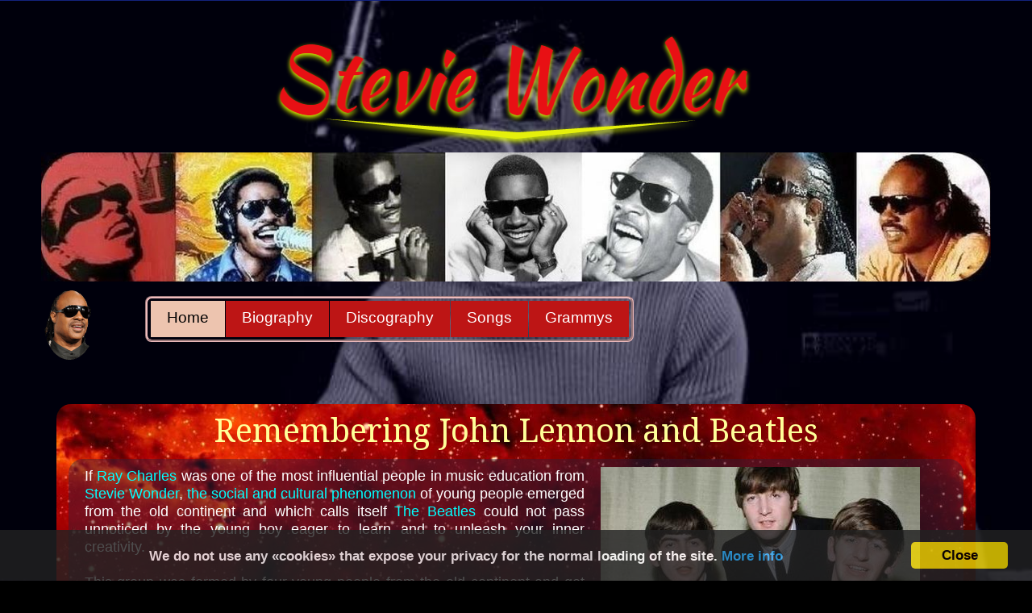

--- FILE ---
content_type: text/html; charset=utf-8
request_url: https://www.steviewonder.es/en/John-Lennon.html
body_size: 3654
content:
<!DOCTYPE html>
<!--[if lt IE 7]>      <html lang="en" class="no-js lt-ie9 lt-ie8 lt-ie7"> <![endif]-->
<!--[if IE 7]>         <html lang="en" class="no-js lt-ie9 lt-ie8"> <![endif]-->
<!--[if IE 8]>         <html lang="en" class="no-js lt-ie9"> <![endif]-->
<!--[if gt IE 8]><!--> <html lang="en" class="no-js"> <!--<![endif]-->

<head>
<link rel="canonical" href="https://www.steviewonder.es/en/John-Lennon.html" />
<meta charset="utf-8" />
<meta http-equiv="X-UA-Compatible" content="IE=edge,chrome=1"/>
<title>Web Stevie Wonder Hispana, John Lennon</title>
<meta name="title" content="Web Stevie Wonder Hispana,Stevie Wonder"/>
<meta name="Subject" content="Stevie Wonder Music, Tribute to John Lennon and Beatles">
<meta name="description" content="All about  Stevie Wonder, his Biography, Discography and Music. Tribute to John Lennon and Beatles"> 
<meta name="abstract" content="Web Stevie Wonder"/>
<meta name="keywords" content="Stevie Wonder music, John Lennon, Beatles, Inspired by Lula, Woman in red, Discography Stevie Wonder, Master blaster, Biography Stevie Wonder, We Can Work It Out, Beatles & Stevie, Across the universe, Imagine Stevie Wonder"/>
<meta name="robots" content="index,follow"/>
<meta http-equiv="content-Language" content="en">
<meta name="Revisit" content="15 days"/>
<meta name="Distribution" content="General"/>
<meta http-equiv="Pragma" content="cache"/>
<meta name="Author" content="Izugarria"/>
<!-- Mobile viewport -->
<meta name="viewport" content="width=device-width, initial-scale=1.0, user-scalable=yes"/>
<link rel="shortcut icon" href="//cdn.steviewonder.es/images/favicon.ico" type="image/x-icon"/>

<!-- CSS-->



<link rel="stylesheet" href="css/basic-styleb.css">

<!-- end CSS-->
    
<!-- JS-->

<!-- end JS-->
    






</head>

<body id="home">




  
<!-- header area -->
    <header class="wrapper clearfix">

<div style="text-align:center" class="rotacion"><img src="//cdn.steviewonder.es/images/Stevie.titulo.png" alt="Stevie Wonder"  /></div><div style="text-align:center"><img src="//cdn.steviewonder.es/images/Titulo.jpg" alt="Stevie Wonder" /></div>

        <div id="banner">        
        	<div id="logo"><img src="../images/Logo.png" alt="logo"></div> 
        </div>
        
        <!-- main navigation -->
        
        <nav id="topnav" role="navigation">
          <div class="menu-toggle" >Menu</div>  
          <ul class="srt-menu"  style="border-radius:8px; padding:3px; border:groove #EEBBBD" id="menu-main-navigation">
              <li class="current"><a href="/en/index.html">Home</a></li>
              <li><a href="/en/Biografia.html">Biography</a></li>
              <li><a href="/en/discografia.html">Discography</a></li>
              <li><a href="songs.html">Songs</a></li>
              <li><a href="/en/grammys.html">Grammys</a></li>  
          </ul>    
		</nav>
		
		<!-- end main navigation -->
  
    </header><!-- end header -->
 
 
<!-- hero area (the grey one with a slider -->
    <section id="hero" class="clearfix">    
    <!-- responsive FlexSlider image slideshow -->
    
    
    <div class="wrapper" style="background-color:#242142; background-image: url('//cdn.steviewonder.es/IMAGENES/Fondo-rojo2.jpg'); padding:10px; border-radius:18px; ">  
    
<h1><div style="text-align:center">Remembering John Lennon and Beatles</div></h1>  

<div class="row" style="background-color:rgba(36, 33, 66, 0.4); padding:10px 10px 30px 10px; border-radius:18px; "> 

<div class="row">


<div class="grid_5 rightfloat" >
<img src="../images/Beatles.jpg" alt="Stevie Wonder Remembering to beatles" class="alignright" hspace="10" />

</div>

<div class="grid_7" style="padding-bottom:30px;">
If <font color="#00FFFF"> Ray Charles</font> was one of the most influential people in music education from <font color="#00FFFF">Stevie Wonder</font>, <font color="#00FFFF">the social and cultural phenomenon</font> of young people emerged from the old continent and which calls itself <font color="#00FFFF">The Beatles</font> could not pass unnoticed by the young boy eager to learn and to unleash your inner creativity.<br><br>

This group was formed by four young people from the old continent and get your music to move crowds, <font color="#00FFFF">create fashion trends and their crazy fans</font>. Frantic guitar rhythms, melodies full of originality and genius sprang from the head of the creative duo formed by <font color="#00FFFF">Paul McCartney-John Lennon</font>, bringing together the sounds of the existing rock and black music, forming a new formula called pop.

</div>

</div>

<div class="row">

<div class="grid_12" style="padding-bottom:50px;"><br>
In this way, Stevie Wonder in 1970, when The Beatles were splitting up because of problems with drugs, the influence of Yoko Ono on <font color="#00FFFF">John Lennon</font> and internal discrepancies of the quartet, including on his album "<font color="#00FFFF">Signed, Sealed Delivered</font>" a version of the Beatles song entitled "<font color="#00FFFF">We Can Work It Out</font>", performed in live for Stevie across the years.<br><br> 
 
 It is undoubtedly one of the best versions that have been made of the song, which Stevie Wonder gave a "touch funky" and magic that is only in the hands and minds of beings possessing a touch of genius.
</div>

<div class="grid_12" style="padding-bottom:30px;">
Songs, and afterwards along the career of Stevie Wonder, have been increasing as part of their repertoire in direct partnerships with the song "<font color="#00FFFF">Across the Universe</font>" by <font color="#00FFFF">Billie Joe Armstrong, Bono, Steven Tyler, Brian Wilson, Tim McGraw, Scott Weiland, Alicia Keys, Alison Krauss, Norah Jones</font> and members of <font color="#00FFFF">Velvet Revolver</font> in 2005 at the Grammy Awards ceremony, whose sales jobs for the tsunami victims.
</div>
</div>

<div class="row">

<div class="grid_4" >
<img src="../images/John.Lennon2.jpg" alt="John Lennon" class="rightfloat" />
</div>

<div class="grid_4" style="padding-bottom:30px;"><br>
The free spirit of peace and love that emerge through the pores of <font color="#00FFFF">John Lennon</font>, was a good breeding ground for Stevie Wonder, committed from an early age by a world in harmony. Born on October 9, 1940, John Lennon had not had an easy childhood. His father, a sailor with large periods at sea, his mother was exceeded with drinking and pubs frequented for soldiers, to have a child out of wedlock.  
</div>

<div class="grid_4" >
<img src="../images/John.Lennon.jpg" alt="John Lennon"  />
</div>
</div>

<div class="row">


<div class="grid_12" ><br>
After a discussion of your parents raised him to choose which of the 2 left to live. The choice for his mother brought him no happiness, ending at the hands of his aunt Mimi. But in 1957-at Quarry Bank High School- listening to an album of <font color="#00FFFF">Elvis Presley</font> found his true existential reason, the music. Were successful years with <font color="#00FFFF">Paul McCartney</font>, <font color="#00FFFF">George Harrison</font> and <font color="#00FFFF">Ringo Starr </font> (The Beatles), until gradually fading as the union was gas in the air after falling in love for Yoko Ono, drugs and disagreements in the group.
<br><br>
<div style="text-align:block;float:left;margin: 3px 6px 0px 5px;"><img src="../images/Paul-Stevie.jpg" alt="Paul McCartney & stevie Wonder"  /></div>Fruit of his side for peace and against war -as happened in Vietnam- John Lennon gave us one of the most beautiful ballads ever composed a song and all the peace "<font color="#00FFFF">Imagine</font>".
<br><br />

  But the December 8, 1980 occurred one of the saddest event in the world of music, <font color="#00FFFF">the murder of John Lennon</font> by a fan who felt offended after not receiving an autograph from John. Was to light the fragility of life and peace and a necessity more than ever to live in peace and harmony. <br><br>
 
 A peace and harmony from Stevie, Messenger of Peace by the United Nations, has been trying to expand year to year.
</div>
</div>


</div>
 <!-- end row Principal -->  
 
 
 <div class="row">

<div class="grid_6" style="padding-bottom:30px;">
<div style="padding-bottom:10px;text-align:center">
            <div class="contenedor"><div class="reproductor" data-id="odoUH9ZQ6Lo"></div></div></div>
<div style="text-align: center; width: 184; height: 19"><font color="#FFFF00">GIVE PEACE A CHANCE</font></div>
</div>

<div class="grid_6" style="padding-bottom:30px;">
<div style="padding-bottom:10px;text-align:center">
            <div class="contenedor"><div class="reproductor" data-id="Qh5aruRs3rw"></div></div></div>
<div style="text-align: center;"><font color="#FFFF00">WE CAN WORK IT OUT</font></div>
</div>

<div class="grid_6" style="padding-bottom:30px;">
<div style="padding-bottom:10px;text-align:center">
            <div class="contenedor"><div class="reproductor" data-id="d5EKoUC1-gA"></div></div></div>
<div style="text-align: center; width: 184; height: 19"><font color="#FFFF00">IMAGINE</font></div>
</div>

<div class="grid_6" style="padding-bottom:30px;">
<div style="padding-bottom:10px;text-align:center">
            <div class="contenedor"><div class="reproductor" data-id="y9oSIMeGS7U"></div></div></div>
<div style="text-align: center;"><font color="#FFFF00">ACROSS THE UNIVERSE</font></div>
</div>

</div>

 
  
  
   
</div>
<!-- end wrapper -->

   

       

       
    </section><!-- end hero area -->






    
<!-- content area -->    
	<section id="content" class="wide-content">
    
    
    
    
    

<div id="colophon" class="wrapper clearfix" style="text-align: center;">
    	<a href="index.html" >Home</a>  |  <a href="Biografia.html" >Biography</a>  |  <a href="discografia.html" >Discography</a>  |  <a href="songs.html">Songs</a>  |  <a href="grammys.html">Grammys</a>  |  <a href="topten.html">Top ten</a>
    

<div id="copyright" class="wrapper clearfix" style="color:#fff; font-size:11px; line-height:1.4em; text-align: center">steviewonder.es ® is a registered trademark. All content © 2008-2026 by izugarria.<br> 
All contents of the site including, images, video, names, trademarks & logos, are property of their respective owners.</div>

</div>
	</section><!-- end content area -->   
      
      
   
    



<!-- footer area -->    
<footer>     
	
    
   
</footer><!-- #end footer area --> 
<!-- Cloudflare Web Analytics --><script defer src='https://static.cloudflareinsights.com/beacon.min.js' data-cf-beacon='{"token": "c8f288770b38469eaebd5aad504b6fe5"}'></script><!-- End Cloudflare Web Analytics --><!-- fire ups - read this file! jQuery v1.9.0 + cookies + main juntos -->
<script src="js/mainplus.js"></script>

	
<link href="https://fonts.googleapis.com/css?family=Droid+Serif|Ubuntu&display=swap" rel="stylesheet" type="text/css">
</body>
</html>

--- FILE ---
content_type: text/css; charset=utf-8
request_url: https://www.steviewonder.es/css/basic-styleb.css
body_size: 5119
content:
/*! normalize.css v8.0.1 | MIT License | github.com/necolas/normalize.css */

/* Document
   ========================================================================== */

/**
 * 1. Correct the line height in all browsers.
 * 2. Prevent adjustments of font size after orientation changes in iOS.
 */

html {
  line-height: 1.15; /* 1 */
  -webkit-text-size-adjust: 100%; /* 2 */
}

/* Sections
   ========================================================================== */
/**
 * Remove the margin in all browsers.
 */

body {
  margin: 0;
}

/**
 * Render the `main` element consistently in IE.
 */

main {
  display: block;
}

/**
 * Correct the font size and margin on `h1` elements within `section` and
 * `article` contexts in Chrome, Firefox, and Safari.
 */

h1 {
  font-size: 2em;
  margin: 0.67em 0;
}

/* Grouping content
   ========================================================================== */

/**
 * 1. Add the correct box sizing in Firefox.
 * 2. Show the overflow in Edge and IE.
 */

hr {
  box-sizing: content-box; /* 1 */
  height: 0; /* 1 */
  overflow: visible; /* 2 */
}

/**
 * 1. Correct the inheritance and scaling of font size in all browsers.
 * 2. Correct the odd `em` font sizing in all browsers.
 */

pre {
  font-family: monospace, monospace; /* 1 */
  font-size: 1em; /* 2 */
}

/* Text-level semantics
   ========================================================================== */

/**
 * Remove the gray background on active links in IE 10.
 */

a {
  background-color: transparent;
}

/**
 * 1. Remove the bottom border in Chrome 57-
 * 2. Add the correct text decoration in Chrome, Edge, IE, Opera, and Safari.
 */

abbr[title] {
  border-bottom: none; /* 1 */
  text-decoration: underline; /* 2 */
  text-decoration: underline dotted; /* 2 */
}

/**
 * Add the correct font weight in Chrome, Edge, and Safari.
 */

b,
strong {
  font-weight: bolder;
}

/**
 * 1. Correct the inheritance and scaling of font size in all browsers.
 * 2. Correct the odd `em` font sizing in all browsers.
 */

code,
kbd,
samp {
  font-family: monospace, monospace; /* 1 */
  font-size: 1em; /* 2 */
}

/**
 * Add the correct font size in all browsers.
 */

small {
  font-size: 80%;
}

/**
 * Prevent `sub` and `sup` elements from affecting the line height in
 * all browsers.
 */

sub,
sup {
  font-size: 75%;
  line-height: 0;
  position: relative;
  vertical-align: baseline;
}

sub {
  bottom: -0.25em;
}

sup {
  top: -0.5em;
}

/* Embedded content
   ========================================================================== */

/**
 * Remove the border on images inside links in IE 10.
 */

img {
  border-style: none;
}

/* Forms
   ========================================================================== */

/**
 * 1. Change the font styles in all browsers.
 * 2. Remove the margin in Firefox and Safari.
 */

button,
input,
optgroup,
select,
textarea {
  font-family: inherit; /* 1 */
  font-size: 100%; /* 1 */
  line-height: 1.15; /* 1 */
  margin: 0; /* 2 */
}

/**
 * Show the overflow in IE.
 * 1. Show the overflow in Edge.
 */

button,
input { /* 1 */
  overflow: visible;
}

/**
 * Remove the inheritance of text transform in Edge, Firefox, and IE.
 * 1. Remove the inheritance of text transform in Firefox.
 */

button,
select { /* 1 */
  text-transform: none;
}

/**
 * Correct the inability to style clickable types in iOS and Safari.
 */

button,
[type="button"],
[type="reset"],
[type="submit"] {
  -webkit-appearance: button;
}

/**
 * Remove the inner border and padding in Firefox.
 */

button::-moz-focus-inner,
[type="button"]::-moz-focus-inner,
[type="reset"]::-moz-focus-inner,
[type="submit"]::-moz-focus-inner {
  border-style: none;
  padding: 0;
}

/**
 * Restore the focus styles unset by the previous rule.
 */

button:-moz-focusring,
[type="button"]:-moz-focusring,
[type="reset"]:-moz-focusring,
[type="submit"]:-moz-focusring {
  outline: 1px dotted ButtonText;
}

/**
 * Correct the padding in Firefox.
 */

fieldset {
  padding: 0.35em 0.75em 0.625em;
}

/**
 * 1. Correct the text wrapping in Edge and IE.
 * 2. Correct the color inheritance from `fieldset` elements in IE.
 * 3. Remove the padding so developers are not caught out when they zero out
 *    `fieldset` elements in all browsers.
 */

legend {
  box-sizing: border-box; /* 1 */
  color: inherit; /* 2 */
  display: table; /* 1 */
  max-width: 100%; /* 1 */
  padding: 0; /* 3 */
  white-space: normal; /* 1 */
}

/**
 * Add the correct vertical alignment in Chrome, Firefox, and Opera.
 */

progress {
  vertical-align: baseline;
}

/**
 * Remove the default vertical scrollbar in IE 10+.
 */

textarea {
  overflow: auto;
}

/**
 * 1. Add the correct box sizing in IE 10.
 * 2. Remove the padding in IE 10.
 */

[type="checkbox"],
[type="radio"] {
  box-sizing: border-box; /* 1 */
  padding: 0; /* 2 */
}

/**
 * Correct the cursor style of increment and decrement buttons in Chrome.
 */

[type="number"]::-webkit-inner-spin-button,
[type="number"]::-webkit-outer-spin-button {
  height: auto;
}

/**
 * 1. Correct the odd appearance in Chrome and Safari.
 * 2. Correct the outline style in Safari.
 */

[type="search"] {
  -webkit-appearance: textfield; /* 1 */
  outline-offset: -2px; /* 2 */
}

/**
 * Remove the inner padding in Chrome and Safari on macOS.
 */

[type="search"]::-webkit-search-decoration {
  -webkit-appearance: none;
}

/**
 * 1. Correct the inability to style clickable types in iOS and Safari.
 * 2. Change font properties to `inherit` in Safari.
 */

::-webkit-file-upload-button {
  -webkit-appearance: button; /* 1 */
  font: inherit; /* 2 */
}

/* Interactive
   ========================================================================== */

/*
 * Add the correct display in Edge, IE 10+, and Firefox.
 */

details {
  display: block;
}

/*
 * Add the correct display in all browsers.
 */

summary {
  display: list-item;
}

/* Misc
   ========================================================================== */

/**
 * Add the correct display in IE 10+.
 */

template {
  display: none;
}

/**
 * Add the correct display in IE 10.
 */

[hidden] {
  display: none;
}

/*! FIN normalize.css 8 | */


/*
Simple Responsive Template v 1.2


primary styles 
   Author: www.prowebdesign.ro
   Add your own styles to customize the project.



BASE (MOBILE) SIZE
	These are the mobile styles. It's what people see on their phones.
*/

/* typography */
body{
	color:#FFFFFF;
	font-family:'Ubuntu', Arial, Helvetica, sans-serif; 
	font-size:1em;
	line-height:1.4em; 
	font-weight:normal;
	border-top: 1px solid #13237F;
}
h1, h2, h3, h4, h5, h6{
	font-weight:normal;
	font-family:'Droid Serif', Arial, Helvetica, sans-serif; 
	line-height:1.5em;
	margin:.45em 0;
	padding:0;
} 
h7 {
	font-size: 26px;

}

iframe.ytb-embed {
max-width: 96% !important;
display: block;
margin: 10px auto;
}
/* css para videos youtube nocookie  */
.contenedor{
  display: block; 
  margin: 20px auto; 
  width: 600px; 
  max-width: 96% !important;  
}
.reproductor { 
  display: block; 
  width: 100%; 
  height: 100%; 
  padding-bottom: 56.25%; 
  overflow: hidden; 
  position: relative; 
  cursor: hand; 
  cursor: pointer; 
}
img.imagen-previa { 
   display: block; 
   left: 0; 
   bottom: 0;
   margin: auto; 
   max-width: 100%; 
   width: 100%; 
   position: absolute; 
   right: 0; 
   top: 0; 
   height: auto 
}
div.youtube-play { 
   height: 64px; 
   width: 64px; 
   left: 50%; 
   top: 50%; 
   margin-left: -36px; 
   margin-top: -36px;
   opacity:0.7;
   position: absolute; 
   background:   url("//www.steviewonder.es/IMAGENES/youtube-64.png") no-repeat; 
}
div.youtube-play:hover{
   opacity:1; 
}
#youtube-iframe { 
   width: 100%; 
   height: 100%; 
   position: absolute; 
   top: 0; 
   left: 0; 
}
/* cookies css*/
.cc_banner-wrapper{z-index:9001;position:relative}.cc_container .cc_btn{cursor:pointer;text-align:center;font-size:0.6em;transition:font-size 200ms;line-height:1em}.cc_container .cc_message{font-size:0.6em;transition:font-size 200ms;margin:0;padding:0;line-height:1.5em}.cc_container .cc_logo{display:none;text-indent:-1000px;overflow:hidden;width:100px;height:22px;background-size:cover;opacity:0.9;transition:opacity 200ms}.cc_container .cc_logo:hover,.cc_container .cc_logo:active{opacity:1}@media screen and (min-width: 500px){.cc_container .cc_btn{font-size:0.8em}.cc_container .cc_message{font-size:0.8em}}@media screen and (min-width: 768px){.cc_container .cc_btn{font-size:1em}.cc_container .cc_message{font-size:1em;line-height:1em}}@media screen and (min-width: 992px){.cc_container .cc_message{font-size:1em}}@media print{.cc_banner-wrapper,.cc_container{display:none}}.cc_container{position:fixed;left:0;right:0;bottom:0;overflow:hidden;padding:5px}.cc_container .cc_btn{padding:8px 10px;background-color:#f1d600;cursor:pointer;transition:font-size 200ms;text-align:center;font-size:0.6em;display:block;width:33%;margin-left:5px;float:right;max-width:120px}.cc_container .cc_message{transition:font-size 200ms;font-size:0.6em;display:block}@media screen and (min-width: 500px){.cc_container .cc_btn{font-size:0.8em}.cc_container .cc_message{margin-top:0.5em;font-size:0.8em}}@media screen and (min-width: 768px){.cc_container{padding:15px 30px 15px}.cc_container .cc_btn{font-size:1em;padding:8px 15px}.cc_container .cc_message{font-size:1em}}@media screen and (min-width: 992px){.cc_container .cc_message{font-size:1em}}.cc_container{background:#222;opacity:0.8;color:#fff;font-size:17px;font-weight: bold;text-align:center;font-family:"Helvetica Neue Light", "HelveticaNeue-Light", "Helvetica Neue", Calibri, Helvetica, Arial;box-sizing:border-box}.cc_container ::-moz-selection{background:#ff5e99;color:#fff;text-shadow:none}.cc_container .cc_btn,.cc_container .cc_btn:visited{color:#000;background-color:#f1d600;transition:background 200ms ease-in-out,color 200ms ease-in-out,box-shadow 200ms ease-in-out;-webkit-transition:background 200ms ease-in-out,color 200ms ease-in-out,box-shadow 200ms ease-in-out;border-radius:5px;-webkit-border-radius:5px}.cc_container .cc_btn:hover,.cc_container .cc_btn:active{background-color:#fff;color:#000}.cc_container a,.cc_container a:visited{text-decoration:none;color:#31a8f0;transition:200ms color}.cc_container a:hover,.cc_container a:active{color:#b2f7ff}@-webkit-keyframes slideUp{0%{-webkit-transform:translateY(66px);transform:translateY(66px)}100%{-webkit-transform:translateY(0);transform:translateY(0)}}@keyframes slideUp{0%{-webkit-transform:translateY(66px);-ms-transform:translateY(66px);transform:translateY(66px)}100%{-webkit-transform:translateY(0);-ms-transform:translateY(0);transform:translateY(0)}}.cc_container,.cc_message,.cc_btn{animation-duration:0.8s;-webkit-animation-duration:0.8s;-moz-animation-duration:0.8s;-o-animation-duration:0.8s;-webkit-animation-name:slideUp;animation-name:slideUp}


.rotacion{
 
    background-position: center;
    background-size: cover;
    position: relative;
    top: 10px;
    filter: drop-shadow(0px 3px 3px #E4FF00);
    animation: rotar 10s linear infinite;
}

.rotacion:hover{
    cursor: pointer;
}

@keyframes rotar{
    from{
        transform: rotateY(45deg);
    }
    to{
        transform: rotateY(-45deg);
	}
    
}


/* links */
/* añadido para dar color amarillo a los links sin raya abajo */
a {
	text-decoration: none;
	color: #F2FA0F;
}
/* añadido para dar color verde a los links sin raya abajo */

a:hover {
	text-decoration: none;
	color: #35FA0F;
}

/* Box sizing. Awesome thing. Read about it here: https://www.w3schools.com/cssref/css3_pr_box-sizing.asp */
*{	box-sizing:border-box;
	-moz-box-sizing:border-box;}

  
/* structure */   
.wrapper{
	width: 92%; 
	margin: 0 auto;
}	
header{ 
	padding:15px 0;
}
#banner{ 
	text-align:center;
}
	
#hero,
#page-header{

	border-radius: 8%;
	text-align: justify;
	font-size: 20px;
	font-style: normal;
	font-family: Arial, Helvetica, sans-serif;
	padding:20px 20px ;
}
#hero h1{ 
	line-height:1.2em;
	margin-top:0px;
	margin-bottom:10px;
	color: #FFFF99;}

#content {  
	margin:20px 0;
}

aside { 
	margin:40px 0;
}

p{ margin:0 0 1.5em;}


/* RESPONSIVE IMAGES */
img{ max-width:100%; max-height:100%;}


/*MAIN MENU*/
.menu-toggle{
	display:block;
	padding:10px;
	margin:20px 0 0;
	background:#666;
	color:#fff;
	cursor:pointer;
	text-transform:uppercase;
	font-size:20px;
}
.menu-toggle.toggled-on{
	background:#0099ff;
}
.srt-menu{
	display:none;
}	
.srt-menu.toggled-on{
	display:block;
	position:relative;
	z-index:10;
}

.srt-menu{
	clear:both;
	margin-bottom:60px;
	
}
.srt-menu li a {
	background:#8A084B;  /* fondo color menu mini  */
	display:block;
	margin:1px 0; 
	padding:10px;
	text-decoration:none;
}
.srt-menu li a:hover{
	background:#FE2E64;  /* fondo color menu mini al pasar ratón */
	color:#fff;
}
.srt-menu li li a {
	background:#e8e8e8;
	padding-left:40px;
}
.srt-menu li li li a {
	background:#efefef;
	padding-left:80px;
}

/*SECONDARY MENU*/
#secondary-navigation{
	margin-bottom:60px;
}
#secondary-navigation ul{
	margin:0;
	padding:0;
}
#secondary-navigation ul li a{ 
	background:#E6E6E6;
	display:block;
	margin:5px 0; 
	padding:10px;
	text-decoration:none;
}
#secondary-navigation ul li a:hover,
#secondary-navigation ul li.current a{
	background:#0099ff;
	color:#fff;
}

/*SPACE GRID ELEMENTS VERTICALLY, SINCE THEY ARE ONE UNDER ANOTHER SO FAR*/
.grid_1,
.grid_2,
.grid_2a,
.grid_3,
.grid_3a,
.grid_3b,
.grid_4,
.grid_5,
.grid_6,
.grid_6b,
.grid_7,
.grid_8,
.grid_9,
.grid_10,
.grid_11,
.grid_11a,
.grid_12 {
	margin-bottom:30px;
	/*positioning and padding*/
	position: relative;
    min-height: 1px;
    padding-left: 5px;
    padding-right: 5px;
}

/*FOOTER*/
footer{
	text-align: center;
	clear:both;
	font-size:80%;
	padding:0px 0;
}
footer ul{
	margin:0;
	padding:0;
}

/*colors and backgrounds*/
body{
	background: #000000 url(//cdn.steviewonder.es/images/Stevie-fondo.jpg) no-repeat center fixed;
	-webkit-background-size: cover;
	-moz-background-size: cover;
	-o-background-size: cover;
	background-size: cover;
	margin: 0;
	padding: 0;
	font-family: Arial, Helvetica, sans-serif;
	color: #FFFFFF;
}
h1, h2, h3, h4, h5{
	color:#FFFFFF; 
}
h6{
	color:#00FF00; 
	font-size:0.5em;
}
footer{ 
	text-align: center;
	background:#333;
	color:#ccc;
}
footer h1, footer h2, footer h3, footer h4{ 
	color:#CCC; 
	margin-bottom:10px;
}
footer ul{
	margin:0 0 0 8%;
}

a.buttonlink{ 
	background:#0099ff; 
	border-radius:7px; 
	color:#fff;
	display:block;
	float:left; 
	margin:10px 15px 10px 0; 
	padding:10px;
	text-decoration:none;
}
a.buttonlink:hover{
	background:#8dbc01;
}
.greenelement{
	background:#5ec79e;
	color:#fff;
}
.violetelement{
	background:#887dc2;
	color:#fff;
}

/* Contain floats*/ 
.clearfix:before,
.clearfix:after,
.row:before,
.row:after {
  content: " ";
  display: table;
}
.clearfix:after,
.container:after,
.row:after{
  clear: both;
}

table{
	border-collapse:collapse;
	}
tbody {border: black 5px solid;
	font-size:0.5em;
	text-align:center;
}
tr{
	border: #AFFCF8 1px solid;
	background-color:#000000;
}
th{
	background-color:blue;
	padding-top:6px;
}

/*
LARGER MOBILE DEVICES
This is for mobile devices with a bit larger screens.
*/
@media only screen and (min-width: 265px) {
.play a:hover {display:block; text-decoration: none; background-color:#FFA56E;}

}
@media only screen and (min-width: 481px) {
#banner{
	float:left;
	text-align:left;
	margin-bottom:-20px;/*this depends on the height of the logo*/
}
.menu-toggle{/*make menu float right, instead of sitting under the logo*/
	margin-top:10px; /*this depends on the height of the logo*/
	float:right;
}

} 
@media only screen and (max-width: 568px) {
h1{ 
	line-height:1.8em;
	margin-top:0px;
	color: #FFFF99;
	font-size: 1.5em;
    margin: 0.67em 0;}
}
/*
TABLET & SMALLER LAPTOPS
The average viewing window and preferred media query for those is 768px.
But I think that some more breathing space is good:)
*/

@media only screen and (min-width: 568px) {
table{
	border-collapse:collapse;
	}
tbody {border: black 5px solid;
	font-size:0.8em;
	text-align:center;
}
tr{
	border: #AFFCF8 1px solid;
	background-color:#000000;
}
th{
	background-color:blue;
	padding-top:6px;
}
}

@media only screen and (min-width: 1150px) {

#expanse{ 
	margin-bottom:0px;
	width: 100%;
    height: 60px;
    display: none;
}
}

@media only screen and (max-width: 1150px) {

#expanse{ 
	margin-bottom:0px;
	width: 100%;
    height: 60px;

}

}
@media only screen and (min-width: 1290px) {

#expanse2{ 
	margin-bottom:0px;
	width: 100%;
    height: 60px;
	}
}

@media only screen and (max-width: 1290px) {

#expanse2{ 
	margin-bottom:0px;
	width: 100%;
    height: 60px;
    display: none;
}

}
@media only screen and (max-width: 920px) {

#expanse{ 
	margin-bottom:0px;
	width: 100%;
    height: 60px;
    display: none;
}
}
@media only screen and (min-width: 920px) {
table{
	border-collapse:collapse;
	}
tbody{
	border: black 5px solid;
	font-size:1.1em;
	text-align:center;	
}
tr{
	border: #AFFCF8 1px solid;
	background-color:#000000;
}
th{
	background-color:blue;
	padding-top:6px;
}	

#expanse{ 
	margin-bottom:0px;
	width: 100%;
    height: 60px;

}

.wrapper{
	max-width: 1400px; 
	margin: .75em auto;
}

#banner{ 
	float:left; 
	text-align:left;
	margin-bottom:0px;
}
header{
	padding:0;
}
#content {  
	float:left;
	width:65%;
}
#content.wide-content{
	float:none;
	width:100%;
}

aside { 
	float:right;
	width:30%;
}

/*** MAIN MENU - ESSENTIAL STYLES ***/
.menu-toggle{display:none;}
#menu-main-navigation{display:block;}

.srt-menu, .srt-menu * {
	margin:			0;
	padding:		0;
	list-style:		none;
}
.srt-menu ul {
	position:		absolute;
	display:none;
	width:			12em; /* left offset of submenus need to match (see below) */
}
.srt-menu ul li {
	width:			100%;
}
.srt-menu li:hover {
	visibility:		inherit; /* fixes IE7 'sticky bug' */
}
.srt-menu li {
	float:			left;
	position:		relative;
	margin-left:1px;
}
.srt-menu li li {
	margin-left:0px;
}
.srt-menu a {
	display:		block;
	position:		relative;
}
.srt-menu li:hover ul,
.srt-menu li.sfHover ul {
	display:block;
	left:			0;
	top:			45px; /* match top ul list item height */
	z-index:		99;
	-webkit-box-shadow:  2px 3px 2px 0px rgba(00, 00, 00, .3);
    box-shadow:  2px 3px 2px 0px rgba(00, 00, 00, .3);
}
ul.srt-menu li:hover li ul,
ul.srt-menu li.sfHover li ul {
	top:			-999em;
}
ul.srt-menu li li:hover ul,
ul.srt-menu li li.sfHover ul {
	left:			12em; /* match ul width */
	top:			0;
}
ul.srt-menu li li:hover li ul,
ul.srt-menu li li.sfHover li ul {
	top:			-999em;
}
ul.srt-menu li li li:hover ul,
ul.srt-menu li li li.sfHover ul {
	left:			10em; /* match ul width */
	top:			0;
}

/*** DEMO1 SKIN MENU NAVEGACION PARA ACCEDER A LAS PÁGINAS***/
#topnav, .srt-menu {
	float:left;
	margin: .35em 0 0 1.85em;
}
.srt-menu a {
	text-decoration:none;
	font-size:1.2em; /* TAMAÑO LETRA MENU NAVEGACION*/
}
.srt-menu li a {
	background:#BD1515; /* COLOR FONDO MENU NAVEGACION*/
	margin:0; 
	padding:10px 20px;
	height:45px;
}
.srt-menu a, .srt-menu a:visited  { /* visited pseudo selector so IE6 applies text colour*/
	color:			#FFFFFF; /* COLOR LETRA MENU NAVEGACION*/	
}
.srt-menu li li a {
		border-top:		1px solid rgba(255,255,255,.2);
		background:		#333; /*fallback for old IE*/
		background:rgba(0,0,0,.6);
		color:	#fff;
		padding-left:20px;
		height:auto;
}
.srt-menu li li a:visited{color:#fff;}
.srt-menu li li li a,
.srt-menu li.current * li a{
	padding-left:20px;
	background:rgba(0,0,0,.6);
}

.srt-menu li:hover > a,
.srt-menu li.current a{ 
	color:#000; /* COLOR LETRA AL PONER RATON ENCIMA MENU NAVEGACION*/
	background:#EDC4AF; /* COLOR FONDO AL PONER RATON ENCIMA MENU NAVEGACION*/
}
.srt-menu li li:hover > a{
	color:#fff;
	background:#0099ff;
}

/*GRID*/
/*
 & Columns : 12 

 */
 
.grid_2a,
.grid_10a {
	float: left;
	display: block;
}
 .row{
	 margin-left: 5px;
     margin-right: 5px;
	 margin-bottom: 30px;
}
 
.grid_1 { width: 8.33333333%; }
.grid_2 { width: 16.66666667%; }
.grid_2a { width: 16.66666667%; }
.grid_3 { width: 25%; }
.grid_4 { width: 33.33333333%; }
.grid_5 { width: 41.66666667%; }
.grid_6 { width: 50%; }
.grid_7 { width: 58.33333333%; }
.grid_8 { width: 66.66666667%; }
.grid_9 { width: 75%; }
.grid_10 { width: 83.33333333%; }
.grid_10a { width: 83.33333333%; }
.grid_11 { width: 91.66666667%; }
.grid_12 { width: 100%; }
.grid_1a { width: 1%; }
.grid_11a { width: 98%; }

.grid_1,
.grid_2,
.grid_3,
.grid_4,
.grid_5,
.grid_6,
.grid_7,
.grid_8,
.grid_9,
.grid_10,
.grid_11,
.grid_12 {
	float: left;
	display: block;
	font-size: 18px;
}

.rightfloat{float:right;}
/* @notation inspired by tinyGrid, .row and percentage by Twitter Bootstrap
 */
 
#hero [class*="grid_"] { margin-bottom:-20px;}

}
@media only screen and (min-width: 1200px) {

}
@media only screen and (min-width: 1400px) {

}

/*
LARGE VIEWING SIZE
This is for the larger monitors and possibly full screen viewers.
*/
@media only screen and (min-width: 980px) {

}

/*
RETINA (2x RESOLUTION DEVICES)
This applies to the retina iPhone (4s) and iPad (2,3) along with
other displays with a 2x resolution.
*/
@media only screen and (-webkit-min-device-pixel-ratio: 1.5),
       only screen and (min--moz-device-pixel-ratio: 1.5),
       only screen and (min-device-pixel-ratio: 1.5) {


} 

/*
iPHONE 5 MEDIA QUERY
iPhone 5 or iPod Touch 5th generation styles (you can include your own file if you want)
*/
@media (device-height: 568px) and (-webkit-min-device-pixel-ratio: 2) { 

  
}
@media only screen and (max-width: 700px) { 

.video {
    position:relative;
    width:100%;
    height:0;
    padding-bottom:56%;
	margin: 10px;
}
 
.video iframe {
    position:absolute;
    left:0;
    top:0;
    width:100%;
    height:100%;
}
}

/*
PRINT STYLESHEET
*/
@media print {
  * { background: transparent !important; color: black !important; text-shadow: none !important; filter:none !important; -ms-filter: none !important; } /* Black prints faster: h5bp.com/s */
  a, a:visited { text-decoration: underline; }
  a[href]:after { content: " (" attr(href) ")"; }
  abbr[title]:after { content: " (" attr(title) ")"; }
  .ir a:after, a[href^="javascript:"]:after, a[href^="#"]:after { content: ""; }  /* Don't show links for images, or javascript/internal links */
  pre, blockquote { border: 1px solid #999; page-break-inside: avoid; }
  thead { display: table-header-group; } /* h5bp.com/t */
  tr, img { page-break-inside: avoid; }
  img { max-width: 100% !important; }
  @page { margin: 0.5cm; }
  p, h2, h3 { orphans: 3; widows: 3; }
  h2, h3 { page-break-after: avoid; }
}